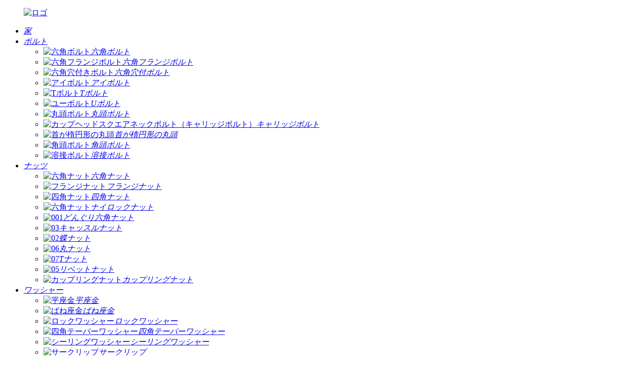

--- FILE ---
content_type: text/html
request_url: http://ja.ychanghardware.com/square-head-bolts/
body_size: 11038
content:
<!DOCTYPE html> <html dir="ltr" lang="ja"> <head> <meta http-equiv="Content-Type" content="text/html; charset=UTF-8" /> <!-- Google tag (gtag.js) --> <script async src="https://www.googletagmanager.com/gtag/js?id=G-BYZN7EJTRK"></script> <script>
  window.dataLayer = window.dataLayer || [];
  function gtag(){dataLayer.push(arguments);}
  gtag('js', new Date());

  gtag('config', 'G-BYZN7EJTRK');
</script> <title>スクエア ヘッド ボルト工場 |中国角頭ボルト メーカーとサプライヤー</title> <meta name="viewport" content="width=device-width,initial-scale=1,minimum-scale=1,maximum-scale=1,user-scalable=no"> <link rel="apple-touch-icon-precomposed" href=""> <meta name="format-detection" content="telephone=no"> <meta name="apple-mobile-web-app-capable" content="yes"> <meta name="apple-mobile-web-app-status-bar-style" content="black"> <link href="//cdn.globalso.com/ychanghardware/style/global/style.css" rel="stylesheet"> <link href="//cdn.globalso.com/ychanghardware/style/public/public.css" rel="stylesheet"> <script src="https://cdn.globalso.com/lite-yt-embed.js"></script> <link href="https://cdn.globalso.com/lite-yt-embed.css" rel="stylesheet"> <link rel="shortcut icon" href="//cdn.globalso.com/ychanghardware/favicon.jpg" /> <link rel="canonical" href="https://www.ychanghardware.com/square-head-bolts/" /> <meta name="description" content="スクエア ヘッド ボルト メーカー、工場、中国からのサプライヤー、当社は整合性に基づいた、作成された協力、人々 指向、双方にとって好都合な協力の手順の原則を通じて取り組んでいます。世界中のビジネスマンと楽しい関係を築けることを願っています。" /> <link href="//cdn.globalso.com/hide_search.css" rel="stylesheet"/><link href="//www.ychanghardware.com/style/ja.html.css" rel="stylesheet"/></head> <body> <div class="container">   <header class="web_head">     <div class="head_layer">       <div class="layout">         <figure class="logo"><a href="/">                 <img src="//cdn.globalso.com/ychanghardware/logo.png" alt="ロゴ">         </a></figure>         <nav class="nav_wrap">           <ul class="head_nav">              <li id="menu-item-1323" class="menu-item menu-item-type-custom menu-item-object-custom menu-item-1323"><a href="/" class='menu-image-title-after'><em>家</em></a></li> <li id="menu-item-1268" class="head_pro menu-item menu-item-type-taxonomy menu-item-object-category current-category-ancestor current-menu-ancestor current-menu-parent current-category-parent menu-item-1268"><a href="/bolts/" class='menu-image-title-after'><em>ボルト</em></a> <ul class="sub-menu"> 	<li id="menu-item-1718" class="menu-item menu-item-type-taxonomy menu-item-object-category menu-item-1718"><a href="/hex-bolt/" class='menu-image-title-after menu-image-not-hovered'><img width="100" height="100" src="//cdn.globalso.com/ychanghardware/Hex-Bolt1.png" class="menu-image menu-image-title-after" alt="六角ボルト" /><em>六角ボルト</em></a></li> 	<li id="menu-item-1394" class="menu-item menu-item-type-taxonomy menu-item-object-category menu-item-1394"><a href="/hex-flange-bolt/" class='menu-image-title-after menu-image-not-hovered'><img width="100" height="100" src="//cdn.globalso.com/ychanghardware/Hex-flange-bolt1.png" class="menu-image menu-image-title-after" alt="六角フランジボルト" /><em>六角フランジボルト</em></a></li> 	<li id="menu-item-1395" class="menu-item menu-item-type-taxonomy menu-item-object-category menu-item-1395"><a href="/hex-socket-head-bolt/" class='menu-image-title-after menu-image-not-hovered'><img width="100" height="100" src="//cdn.globalso.com/ychanghardware/Hex-socket-head-bolt1.png" class="menu-image menu-image-title-after" alt="六角穴付きボルト" /><em>六角穴付ボルト</em></a></li> 	<li id="menu-item-1719" class="menu-item menu-item-type-taxonomy menu-item-object-category menu-item-1719"><a href="/eye-bolt/" class='menu-image-title-after menu-image-not-hovered'><img width="100" height="100" src="//cdn.globalso.com/ychanghardware/Eye-Bolt1.png" class="menu-image menu-image-title-after" alt="アイボルト" /><em>アイボルト</em></a></li> 	<li id="menu-item-1276" class="menu-item menu-item-type-taxonomy menu-item-object-category menu-item-1276"><a href="/t-bolt/" class='menu-image-title-after menu-image-not-hovered'><img width="100" height="100" src="//cdn.globalso.com/ychanghardware/T-BOLT1.png" class="menu-image menu-image-title-after" alt="Tボルト" /><em>Tボルト</em></a></li> 	<li id="menu-item-1278" class="menu-item menu-item-type-taxonomy menu-item-object-category menu-item-1278"><a href="/u-bolt/" class='menu-image-title-after menu-image-not-hovered'><img width="100" height="100" src="//cdn.globalso.com/ychanghardware/U-BOLT1.png" class="menu-image menu-image-title-after" alt="ユーボルト" /><em>Uボルト</em></a></li> 	<li id="menu-item-1720" class="menu-item menu-item-type-taxonomy menu-item-object-category menu-item-1720"><a href="/round-head-bolt/" class='menu-image-title-after menu-image-not-hovered'><img width="100" height="100" src="//cdn.globalso.com/ychanghardware/Round-head-bolt1.png" class="menu-image menu-image-title-after" alt="丸頭ボルト" /><em>丸頭ボルト</em></a></li> 	<li id="menu-item-1398" class="menu-item menu-item-type-taxonomy menu-item-object-category menu-item-1398"><a href="/cup-head-square-neck-bolt/" class='menu-image-title-after menu-image-not-hovered'><img width="100" height="100" src="//cdn.globalso.com/ychanghardware/Cup-Head-Square-Neck-BoltCarrige-Bolt1.png" class="menu-image menu-image-title-after" alt="カップヘッドスクエアネックボルト（キャリッジボルト）" /><em>キャリッジボルト</em></a></li> 	<li id="menu-item-1722" class="menu-item menu-item-type-taxonomy menu-item-object-category menu-item-1722"><a href="/round-head-with-oval-neck/" class='menu-image-title-after menu-image-not-hovered'><img width="100" height="100" src="//cdn.globalso.com/ychanghardware/1c4a5c0f.png" class="menu-image menu-image-title-after" alt="首が楕円形の丸頭" /><em>首が楕円形の丸頭</em></a></li> 	<li id="menu-item-1723" class="menu-item menu-item-type-taxonomy menu-item-object-category nav-current menu-item-1723"><a href="/square-head-bolts/" class='menu-image-title-after menu-image-not-hovered'><img width="100" height="100" src="//cdn.globalso.com/ychanghardware/Square-Head-Bolts1.png" class="menu-image menu-image-title-after" alt="角頭ボルト" /><em>角頭ボルト</em></a></li> 	<li id="menu-item-1724" class="menu-item menu-item-type-taxonomy menu-item-object-category menu-item-1724"><a href="/welding-bolt/" class='menu-image-title-after menu-image-not-hovered'><img width="100" height="100" src="//cdn.globalso.com/ychanghardware/Welding-Bolt1.png" class="menu-image menu-image-title-after" alt="溶接ボルト" /><em>溶接ボルト</em></a></li> </ul> </li> <li id="menu-item-1283" class="head_pro menu-item menu-item-type-taxonomy menu-item-object-category menu-item-1283"><a href="/nuts/" class='menu-image-title-after'><em>ナッツ</em></a> <ul class="sub-menu"> 	<li id="menu-item-1287" class="menu-item menu-item-type-taxonomy menu-item-object-category menu-item-1287"><a href="/hex-nut/" class='menu-image-title-after menu-image-not-hovered'><img width="100" height="100" src="//cdn.globalso.com/ychanghardware/hex-nut1.png" class="menu-image menu-image-title-after" alt="六角ナット" /><em>六角ナット</em></a></li> 	<li id="menu-item-1732" class="menu-item menu-item-type-taxonomy menu-item-object-category menu-item-1732"><a href="/flange-nut/" class='menu-image-title-after menu-image-not-hovered'><img width="100" height="100" src="//cdn.globalso.com/ychanghardware/flange-nut1.png" class="menu-image menu-image-title-after" alt="フランジナット" /><em>フランジナット</em></a></li> 	<li id="menu-item-1290" class="menu-item menu-item-type-taxonomy menu-item-object-category menu-item-1290"><a href="/square-nut/" class='menu-image-title-after menu-image-not-hovered'><img width="100" height="100" src="//cdn.globalso.com/ychanghardware/square-nut1.png" class="menu-image menu-image-title-after" alt="四角ナット" /><em>四角ナット</em></a></li> 	<li id="menu-item-1405" class="menu-item menu-item-type-taxonomy menu-item-object-category menu-item-1405"><a href="/nylock-nut/" class='menu-image-title-after menu-image-not-hovered'><img width="100" height="100" src="//cdn.globalso.com/ychanghardware/Hex-Nuts.png" class="menu-image menu-image-title-after" alt="六角ナット" /><em>ナイロックナット</em></a></li> 	<li id="menu-item-1735" class="menu-item menu-item-type-taxonomy menu-item-object-category menu-item-1735"><a href="/acorn-hexagon-nuts/" class='menu-image-title-after menu-image-not-hovered'><img width="100" height="100" src="//cdn.globalso.com/ychanghardware/001.png" class="menu-image menu-image-title-after" alt="001" /><em>どんぐり六角ナット</em></a></li> 	<li id="menu-item-1737" class="menu-item menu-item-type-taxonomy menu-item-object-category menu-item-1737"><a href="/castle-nut/" class='menu-image-title-after menu-image-not-hovered'><img width="100" height="100" src="//cdn.globalso.com/ychanghardware/03.png" class="menu-image menu-image-title-after" alt="03" /><em>キャッスルナット</em></a></li> 	<li id="menu-item-1736" class="menu-item menu-item-type-taxonomy menu-item-object-category menu-item-1736"><a href="/butterfly-nut/" class='menu-image-title-after menu-image-not-hovered'><img width="100" height="100" src="//cdn.globalso.com/ychanghardware/02.png" class="menu-image menu-image-title-after" alt="02" /><em>蝶ナット</em></a></li> 	<li id="menu-item-1740" class="menu-item menu-item-type-taxonomy menu-item-object-category menu-item-1740"><a href="/round-nut/" class='menu-image-title-after menu-image-not-hovered'><img width="100" height="100" src="//cdn.globalso.com/ychanghardware/06.png" class="menu-image menu-image-title-after" alt="06" /><em>丸ナット</em></a></li> 	<li id="menu-item-1741" class="menu-item menu-item-type-taxonomy menu-item-object-category menu-item-1741"><a href="/t-nut/" class='menu-image-title-after menu-image-not-hovered'><img width="100" height="100" src="//cdn.globalso.com/ychanghardware/07.png" class="menu-image menu-image-title-after" alt="07" /><em>Tナット</em></a></li> 	<li id="menu-item-1739" class="menu-item menu-item-type-taxonomy menu-item-object-category menu-item-1739"><a href="/rivet-nut/" class='menu-image-title-after menu-image-not-hovered'><img width="100" height="100" src="//cdn.globalso.com/ychanghardware/05.png" class="menu-image menu-image-title-after" alt="05" /><em>リベットナット</em></a></li> 	<li id="menu-item-2786" class="menu-item menu-item-type-taxonomy menu-item-object-category menu-item-2786"><a href="/coupling-nut/" class='menu-image-title-after menu-image-not-hovered'><img width="150" height="150" src="//cdn.globalso.com/ychanghardware/coupling-nut1.png" class="menu-image menu-image-title-after" alt="カップリングナット" /><em>カップリングナット</em></a></li> </ul> </li> <li id="menu-item-1297" class="head_pro menu-item menu-item-type-taxonomy menu-item-object-category menu-item-1297"><a href="/washers/" class='menu-image-title-after'><em>ワッシャー</em></a> <ul class="sub-menu"> 	<li id="menu-item-1299" class="menu-item menu-item-type-taxonomy menu-item-object-category menu-item-1299"><a href="/flat-washer/" class='menu-image-title-after menu-image-not-hovered'><img width="100" height="100" src="//cdn.globalso.com/ychanghardware/flat-washer1.png" class="menu-image menu-image-title-after" alt="平座金" /><em>平座金</em></a></li> 	<li id="menu-item-1301" class="menu-item menu-item-type-taxonomy menu-item-object-category menu-item-1301"><a href="/spring-washer/" class='menu-image-title-after menu-image-not-hovered'><img width="100" height="100" src="//cdn.globalso.com/ychanghardware/spring-washer1.png" class="menu-image menu-image-title-after" alt="ばね座金" /><em>ばね座金</em></a></li> 	<li id="menu-item-1811" class="menu-item menu-item-type-taxonomy menu-item-object-category menu-item-1811"><a href="/lock-washer/" class='menu-image-title-after menu-image-not-hovered'><img width="100" height="100" src="//cdn.globalso.com/ychanghardware/lock-washer1.png" class="menu-image menu-image-title-after" alt="ロックワッシャー" /><em>ロックワッシャー</em></a></li> 	<li id="menu-item-1818" class="menu-item menu-item-type-taxonomy menu-item-object-category menu-item-1818"><a href="/square-taper-washer/" class='menu-image-title-after menu-image-not-hovered'><img width="100" height="100" src="//cdn.globalso.com/ychanghardware/square-taper-washer2.png" class="menu-image menu-image-title-after" alt="四角テーパーワッシャー" /><em>四角テーパーワッシャー</em></a></li> 	<li id="menu-item-1817" class="menu-item menu-item-type-taxonomy menu-item-object-category menu-item-1817"><a href="/sealing-washer/" class='menu-image-title-after menu-image-not-hovered'><img width="100" height="100" src="//cdn.globalso.com/ychanghardware/Sealing-Washer1.png" class="menu-image menu-image-title-after" alt="シーリングワッシャー" /><em>シーリングワッシャー</em></a></li> 	<li id="menu-item-1824" class="menu-item menu-item-type-taxonomy menu-item-object-category menu-item-1824"><a href="/circlip/" class='menu-image-title-after menu-image-not-hovered'><img width="100" height="100" src="//cdn.globalso.com/ychanghardware/circlip1.png" class="menu-image menu-image-title-after" alt="サークリップ" /><em>サークリップ</em></a></li> </ul> </li> <li id="menu-item-1404" class="head_pro menu-item menu-item-type-taxonomy menu-item-object-category menu-item-1404"><a href="/stud/" class='menu-image-title-after'><em>スタッド</em></a> <ul class="sub-menu"> 	<li id="menu-item-1275" class="menu-item menu-item-type-taxonomy menu-item-object-category menu-item-1275"><a href="/stud-bolt/" class='menu-image-title-after menu-image-not-hovered'><img width="100" height="100" src="//cdn.globalso.com/ychanghardware/Stud-Bolt1.png" class="menu-image menu-image-title-after" alt="スタッドボルト" /><em>スタッドボルト</em></a></li> 	<li id="menu-item-1729" class="menu-item menu-item-type-taxonomy menu-item-object-category menu-item-1729"><a href="/threaded-rod/" class='menu-image-title-after menu-image-not-hovered'><img width="100" height="100" src="//cdn.globalso.com/ychanghardware/Threaded-Rod1.png" class="menu-image menu-image-title-after" alt="ネジ付きロッド" /><em>ネジ付きロッド</em></a></li> </ul> </li> <li id="menu-item-1402" class="head_pro menu-item menu-item-type-taxonomy menu-item-object-category menu-item-1402"><a href="/anchor/" class='menu-image-title-after'><em>アンカー</em></a> <ul class="sub-menu"> 	<li id="menu-item-1269" class="menu-item menu-item-type-taxonomy menu-item-object-category menu-item-1269"><a href="/anchor-bolt/" class='menu-image-title-after menu-image-not-hovered'><img width="100" height="100" src="//cdn.globalso.com/ychanghardware/Anchor-bolt2.png" class="menu-image menu-image-title-after" alt="アンカーボルト" /><em>アンカーボルト</em></a></li> 	<li id="menu-item-1731" class="menu-item menu-item-type-taxonomy menu-item-object-category menu-item-1731"><a href="/anchor-anchor/" class='menu-image-title-after menu-image-not-hovered'><img width="100" height="100" src="//cdn.globalso.com/ychanghardware/Anchor1.png" class="menu-image menu-image-title-after" alt="アンカー" /><em>ウェッジアンカー</em></a></li> </ul> </li> <li id="menu-item-1804" class="head_pro menu-item menu-item-type-taxonomy menu-item-object-category menu-item-1804"><a href="/screws/" class='menu-image-title-after'><em>ネジ</em></a> <ul class="sub-menu"> 	<li id="menu-item-1808" class="menu-item menu-item-type-taxonomy menu-item-object-category menu-item-1808"><a href="/tapping-screw/" class='menu-image-title-after menu-image-not-hovered'><img width="100" height="100" src="//cdn.globalso.com/ychanghardware/Tapping-Screw1.png" class="menu-image menu-image-title-after" alt="タッピングねじ" /><em>タッピングねじ</em></a></li> 	<li id="menu-item-1807" class="menu-item menu-item-type-taxonomy menu-item-object-category menu-item-1807"><a href="/self-drilling-screw/" class='menu-image-title-after menu-image-not-hovered'><img width="100" height="100" src="//cdn.globalso.com/ychanghardware/self-drilling-screw1.png" class="menu-image menu-image-title-after" alt="セルフドリリングスクリュー" /><em>セルフドリリングスクリュー</em></a></li> 	<li id="menu-item-1809" class="menu-item menu-item-type-taxonomy menu-item-object-category menu-item-1809"><a href="/wooden-screw/" class='menu-image-title-after menu-image-not-hovered'><img width="100" height="100" src="//cdn.globalso.com/ychanghardware/Wooden-screw1.png" class="menu-image menu-image-title-after" alt="木ねじ" /><em>木ねじ</em></a></li> 	<li id="menu-item-1806" class="menu-item menu-item-type-taxonomy menu-item-object-category menu-item-1806"><a href="/drywall-screw/" class='menu-image-title-after menu-image-not-hovered'><img width="100" height="100" src="//cdn.globalso.com/ychanghardware/drywall-screw1.png" class="menu-image menu-image-title-after" alt="乾式壁ねじ" /><em>乾式壁ねじ</em></a></li> 	<li id="menu-item-1805" class="menu-item menu-item-type-taxonomy menu-item-object-category menu-item-1805"><a href="/chipboard-screw/" class='menu-image-title-after menu-image-not-hovered'><img width="100" height="100" src="//cdn.globalso.com/ychanghardware/chipboard-screw1.png" class="menu-image menu-image-title-after" alt="合板ねじ" /><em>合板ねじ</em></a></li> </ul> </li> <li id="menu-item-1410" class="head_pro menu-item menu-item-type-taxonomy menu-item-object-category menu-item-1410"><a href="/customized/" class='menu-image-title-after'><em>カスタマイズされた</em></a> <ul class="sub-menu"> 	<li id="menu-item-1586" class="menu-item menu-item-type-taxonomy menu-item-object-category menu-item-1586"><a href="/coupling-bolts/" class='menu-image-title-after menu-image-not-hovered'><img width="100" height="100" src="//cdn.globalso.com/ychanghardware/Coupling-bolts1.png" class="menu-image menu-image-title-after" alt="カップリングボルト" /><em>カップリングボルト</em></a></li> 	<li id="menu-item-1826" class="menu-item menu-item-type-taxonomy menu-item-object-category menu-item-1826"><a href="/shoulder-bolt/" class='menu-image-title-after menu-image-not-hovered'><img width="100" height="100" src="//cdn.globalso.com/ychanghardware/shoulder-bolt.png" class="menu-image menu-image-title-after" alt="ショルダーボルト" /><em>ショルダーボルト</em></a></li> </ul> </li> <li id="menu-item-1605" class="head_pro menu-item menu-item-type-custom menu-item-object-custom menu-item-1605"><a class='menu-image-title-after'><em>サービス</em></a> <ul class="sub-menu"> 	<li id="menu-item-1414" class="menu-item menu-item-type-post_type menu-item-object-page menu-item-1414"><a href="/standard-manual/" class='menu-image-title-after menu-image-not-hovered'><img width="100" height="100" src="//cdn.globalso.com/ychanghardware/INDUSTRY-MANUAL1.png" class="menu-image menu-image-title-after" alt="業界マニュアル" /><em>業界マニュアル</em></a></li> 	<li id="menu-item-1265" class="menu-item menu-item-type-custom menu-item-object-custom menu-item-1265"><a href="/contact-us/" class='menu-image-title-after menu-image-not-hovered'><img width="100" height="100" src="//cdn.globalso.com/ychanghardware/SERVICE-1.png" class="menu-image menu-image-title-after" alt="サービス-" /><em>お問い合わせ</em></a></li> 	<li id="menu-item-1415" class="menu-item menu-item-type-custom menu-item-object-custom menu-item-1415"><a href="/company-profile/" class='menu-image-title-after menu-image-not-hovered'><img width="100" height="100" src="//cdn.globalso.com/ychanghardware/Brand-History1.png" class="menu-image menu-image-title-after" alt="ブランドの歴史" /><em>会社概要</em></a></li> 	<li id="menu-item-1264" class="menu-item menu-item-type-custom menu-item-object-custom menu-item-1264"><a href="/news/" class='menu-image-title-after menu-image-not-hovered'><img width="100" height="100" src="//cdn.globalso.com/ychanghardware/News1.png" class="menu-image menu-image-title-after" alt="ニュース" /><em>ニュース</em></a></li> 	<li id="menu-item-1262" class="menu-item menu-item-type-post_type menu-item-object-page menu-item-1262"><a href="/video-center/" class='menu-image-title-after menu-image-not-hovered'><img width="100" height="100" src="//cdn.globalso.com/ychanghardware/Video-Center1.png" class="menu-image menu-image-title-after" alt="ビデオセンター" /><em>ビデオ センター</em></a></li> </ul> </li>           </ul>         </nav>         <div class="head_right">           <div class="change-language ensemble">   <div class="change-language-info">     <div class="change-language-title medium-title">        <div class="language-flag language-flag-en"><a href="https://www.ychanghardware.com/"><b class="country-flag"></b><span>English</span> </a></div>        <b class="language-icon"></b>      </div> 	<div class="change-language-cont sub-content">         <div class="empty"></div>     </div>   </div> </div> <!--theme268-->          <b id="btn-search" class="btn--search"></b>         </div>       </div>     </div>   </header>    <section class="path_bar">       <div class="layout">         <ul>            <li> <a itemprop="breadcrumb" href="/">家</a></li><li> <a itemprop="breadcrumb" href="/products/" title="Products">製品</a> </li><li> <a itemprop="breadcrumb" href="/bolts/" title="Bolts">ボルト</a> </li><li> <a href="#">角頭ボルト</a></li>         </ul>       </div>     </section> <section class="web_main page_main">   <div class="layout">     <aside class="aside">   <section class="aside-wrap">     <section class="side-widget">     <div class="side-tit-bar">       <h4 class="side-tit">カテゴリー</h4>     </div>     <ul class="side-cate">       <li id="menu-item-1039" class="menu-item menu-item-type-taxonomy menu-item-object-category current-category-ancestor menu-item-1039"><a href="/products/" class='menu-image-title-after'><em>製品</em></a></li> <li id="menu-item-1573" class="menu-item menu-item-type-taxonomy menu-item-object-category current-category-ancestor menu-item-1573"><a href="/bolts/" class='menu-image-title-after'><em>ボルト</em></a></li> <li id="menu-item-1576" class="menu-item menu-item-type-taxonomy menu-item-object-category menu-item-1576"><a href="/nuts/" class='menu-image-title-after'><em>ナッツ</em></a></li> <li id="menu-item-1579" class="menu-item menu-item-type-taxonomy menu-item-object-category menu-item-1579"><a href="/washers/" class='menu-image-title-after'><em>ワッシャー</em></a></li> <li id="menu-item-1578" class="menu-item menu-item-type-taxonomy menu-item-object-category menu-item-1578"><a href="/stud/" class='menu-image-title-after'><em>スタッド</em></a></li> <li id="menu-item-1572" class="menu-item menu-item-type-taxonomy menu-item-object-category menu-item-1572"><a href="/anchor/" class='menu-image-title-after'><em>アンカー</em></a></li> <li id="menu-item-1827" class="menu-item menu-item-type-taxonomy menu-item-object-category menu-item-1827"><a href="/screws/" class='menu-image-title-after'><em>ネジ</em></a></li> <li id="menu-item-1575" class="menu-item menu-item-type-taxonomy menu-item-object-category menu-item-1575"><a href="/customized/" class='menu-image-title-after'><em>カスタマイズされた</em></a></li>     </ul>   </section>   <div class="side-widget">     <div class="side-tit-bar">       <h2 class="side-tit">おすすめ商品</h2>     </div> 	 	 	 	 <div class="side-product-items">               <div class="items_content">                 <div class="side_slider">                 <ul class="swiper-wrapper"> 				                    <li class="swiper-slide gm-sep side_product_item">                     <figure>                       <a class="item-img" href="/flat-washer-strength-4-8-6-8-8-8-10-9-12-9-standard-size-zinc-plain-square-taper-washer-din436-unf-unc-ansi-manufacture-wholesale-price-2-product/"><img src="//cdn.globalso.com/ychanghardware/Flat-washer-strength-4.8-6.8-8.8-10.9-12.9-standard-size-Zinc-Plain-Square-taper-washer-DIN436-UNF-UNC-ANSI-manufacture-wholesale-price-1-300x298.png" alt="平ワッシャー強度 4.8 6.8 8.8 10.9 12.9 標準サイズ 亜鉛プレーン スクエアテーパーワッシャー DIN436 UNF UNC ANSI 製造卸売価格"></a>                       <figcaption>                         <h3 class="item_title"><a href="/flat-washer-strength-4-8-6-8-8-8-10-9-12-9-standard-size-zinc-plain-square-taper-washer-din436-unf-unc-ansi-manufacture-wholesale-price-2-product/">平座金強度 4.8 6.8 8.8 10.9 12.9 標準 ...</a></h3>                       </figcaption>                     </figure>                   </li>                                      <li class="swiper-slide gm-sep side_product_item">                     <figure>                       <a class="item-img" href="/copy-flat-washer-strength-4-8-6-8-8-8-10-9-12-9-standard-size-zinc-plain-square-taper-washer-din436-unf-unc-ansi-manufacture-wholesale-price-product/"><img src="//cdn.globalso.com/ychanghardware/Flat-washer-strength-4.8-6.8-8.8-10.9-12.9-standard-size-Zinc-Plain-Square-taper-washer-DIN436-UNF-UNC-ANSI-manufacture-wholesale-price-1-300x298.png" alt="【コピー】平座金 強度 4.8 6.8 8.8 10.9 12.9 標準サイズ 亜鉛平角テーパー座金 DIN436 UNF UNC ANSI 製造卸価格"></a>                       <figcaption>                         <h3 class="item_title"><a href="/copy-flat-washer-strength-4-8-6-8-8-8-10-9-12-9-standard-size-zinc-plain-square-taper-washer-din436-unf-unc-ansi-manufacture-wholesale-price-product/">【コピー】平座金強度 4.8 6.8 8.8 10.9 12.9 st...</a></h3>                       </figcaption>                     </figure>                   </li>                                      <li class="swiper-slide gm-sep side_product_item">                     <figure>                       <a class="item-img" href="/flat-washer-strength-4-8-6-8-8-8-10-9-12-9-standard-size-zinc-plain-square-taper-washer-din436-unf-unc-ansi-manufacture-wholesale-price-product/"><img src="//cdn.globalso.com/ychanghardware/Flat-washer-strength-4.8-6.8-8.8-10.9-12.9-standard-size-Zinc-Plain-Square-taper-washer-DIN436-UNF-UNC-ANSI-manufacture-wholesale-price-1-300x298.png" alt="平ワッシャー強度 4.8 6.8 8.8 10.9 12.9 標準サイズ 亜鉛プレーン スクエアテーパーワッシャー DIN436 UNF UNC ANSI 製造卸売価格"></a>                       <figcaption>                         <h3 class="item_title"><a href="/flat-washer-strength-4-8-6-8-8-8-10-9-12-9-standard-size-zinc-plain-square-taper-washer-din436-unf-unc-ansi-manufacture-wholesale-price-product/">平座金強度 4.8 6.8 8.8 10.9 12.9 標準 ...</a></h3>                       </figcaption>                     </figure>                   </li>                                      <li class="swiper-slide gm-sep side_product_item">                     <figure>                       <a class="item-img" href="/flat-washer-strength-4-8-6-8-8-8-10-9-12-9-standard-size-zinc-plain-din125-din9021-iso7093-flat-wahser-unf-unc-ansi-manufacture-wholesale-price-product/"><img src="//cdn.globalso.com/ychanghardware/Flat-washer-strength-4.8-6.8-8.8-10.9-12.9-standard-size-Zinc-Plain-DIN125-DIN9021-ISO7093-Flat-wahs-1-300x300.png" alt="平ワッシャ強度 4.8 6.8 8.8 10.9 12.9 標準サイズ 亜鉛プレーン DIN125 DIN9021 ISO7093 平ワッシャ UNF UNC ANSI 製造卸価格"></a>                       <figcaption>                         <h3 class="item_title"><a href="/flat-washer-strength-4-8-6-8-8-8-10-9-12-9-standard-size-zinc-plain-din125-din9021-iso7093-flat-wahser-unf-unc-ansi-manufacture-wholesale-price-product/">平座金強度 4.8 6.8 8.8 10.9 12.9 標準 ...</a></h3>                       </figcaption>                     </figure>                   </li>                                      <li class="swiper-slide gm-sep side_product_item">                     <figure>                       <a class="item-img" href="/flat-washer-strength-4-8-6-8-8-8-10-9-12-9-standard-size-zinc-plain-din-25201-double-fold-self-locking-washer-unf-unc-ansi-manufacture-wholesale-price-product/"><img src="//cdn.globalso.com/ychanghardware/Flat-washer-strength-4.8-6.8-8.8-10.9-12.9-standard-size-Zinc-Plain-DIN-25201-Double-Fold-Self-locking-Washer-UNF-UNC-ANSI-manufacture-wholesale-price-1-300x300.png" alt="平ワッシャー強度 4.8 6.8 8.8 10.9 12.9 標準サイズ 亜鉛プレーン DIN 25201 二重折りセルフロックワッシャー UNF UNC ANSI 製造卸売価格"></a>                       <figcaption>                         <h3 class="item_title"><a href="/flat-washer-strength-4-8-6-8-8-8-10-9-12-9-standard-size-zinc-plain-din-25201-double-fold-self-locking-washer-unf-unc-ansi-manufacture-wholesale-price-product/">平座金強度 4.8 6.8 8.8 10.9 12.9 標準 ...</a></h3>                       </figcaption>                     </figure>                   </li>                                      <li class="swiper-slide gm-sep side_product_item">                     <figure>                       <a class="item-img" href="/spring-washer-strength-4-8-6-8-8-8-10-9-12-9-standard-size-zinc-plain-din127-jisb1251-ansib18-21-1-spring-washer-unf-unc-ansi-manufacture-wholesale-price-product/"><img src="//cdn.globalso.com/ychanghardware/Spring-washer-strength-4.8-6.81-300x300.png" alt="ばね座金 強度 4.8 6.8 8.8 10.9 12.9 標準サイズ 亜鉛 プレーン DIN127 JISB1251 ANSIB18.21.1 ばね座金 UNF UNC ANSI 製造卸価格"></a>                       <figcaption>                         <h3 class="item_title"><a href="/spring-washer-strength-4-8-6-8-8-8-10-9-12-9-standard-size-zinc-plain-din127-jisb1251-ansib18-21-1-spring-washer-unf-unc-ansi-manufacture-wholesale-price-product/">ばね座金強度 4.8 6.8 8.8 10.9 12.9 標準...</a></h3>                       </figcaption>                     </figure>                   </li>                                      <li class="swiper-slide gm-sep side_product_item">                     <figure>                       <a class="item-img" href="/hex-nut-high-strength-4-8-6-8-8-8-10-9-12-9-standard-size-zinc-plain-hex-head-nut-unf-unc-ansi-din934-a2-70-a4-80-gb6170-manufacture-wholesale-price-product/"><img src="//cdn.globalso.com/ychanghardware/Hex-nut-high-strength-4.8-6.8-8.8-10.9-12.9-standard-size-Zinc-Plain-hex-head-nut-UNF-UNC-ANSI-DIN934-A2-70-A4-80-GB6170-manufacture-wholesale-price-1-300x300.png" alt="六角ナット高強度 4.8 6.8 8.8 10.9 12.9 標準サイズ亜鉛プレーン六角ナット UNF UNC ANSI DIN934 A2 70 A4 80 GB6170 製造卸売価格"></a>                       <figcaption>                         <h3 class="item_title"><a href="/hex-nut-high-strength-4-8-6-8-8-8-10-9-12-9-standard-size-zinc-plain-hex-head-nut-unf-unc-ansi-din934-a2-70-a4-80-gb6170-manufacture-wholesale-price-product/">六角ナット 高強度 4.8 6.8 8.8 10.9 12.9 標準...</a></h3>                       </figcaption>                     </figure>                   </li>                                      <li class="swiper-slide gm-sep side_product_item">                     <figure>                       <a class="item-img" href="/hex-bolt-high-strength-4-8-6-8-8-8-10-9-12-9-zinc-plain-fcl-flexible-elastic-shaft-couplings-customized-manufacture-wholesale-price-product/"><img src="//cdn.globalso.com/ychanghardware/Hex-bolt-high-strength-4.8-6.8-8.8-10.9-12.9-Zinc-Plain-FCL-Flexible-Elastic-Shaft-Couplings-customized-manufacture-wholesale-price-1-300x300.png" alt="六角ボルト高強度 4.8 6.8 8.8 10.9 12.9 亜鉛プレーン FCL 柔軟な弾性シャフト カップリング カスタマイズされた製造卸売価格"></a>                       <figcaption>                         <h3 class="item_title"><a href="/hex-bolt-high-strength-4-8-6-8-8-8-10-9-12-9-zinc-plain-fcl-flexible-elastic-shaft-couplings-customized-manufacture-wholesale-price-product/">六角ボルト 高強度 4.8 6.8 8.8 10.9 12.9 亜鉛メッキ...</a></h3>                       </figcaption>                     </figure>                   </li>                                   </ul>                 </div>                 <div class="btn-prev"></div>                 <div class="btn-next"></div>               </div>             </div>    </div>     </section> </aside>    <section class="main">  	 <h1 class="page_title">角頭ボルト</h1>       <div class="product-list">           	                  <ul class="product_list_items">    <li class="product_list_item">             <figure>               <span class="item_img"><img src="//cdn.globalso.com/ychanghardware/Square-bolt-high-strength-4.8-6.8-8.8-10.9-12.9-standard-size-Zinc-Plain-Square-bolt-UNF-UNC-ANSI-A2-70-A4-80-manufacture-wholesale-price-1-300x300.png" alt="角ボルト 高強度 4.8 6.8 8.8 10.9 12.9 標準サイズ 亜鉛無地 角ボルト UNF UNC ANSI A2 70 A4 80 製造卸価格"><a href="/square-bolt-high-strength-4-8-6-8-8-8-10-9-12-9-standard-size-zinc-plain-square-bolt-unf-unc-ansi-a2-70-a4-80-manufacture-wholesale-price-product/" title="Square bolt high strength 4.8 6.8 8.8 10.9 12.9 standard size Zinc Plain Square bolt UNF UNC ANSI A2 70 A4 80 manufacture wholesale price"></a> </span>               <figcaption> 			  <div class="item_information">                      <h3 class="item_title"><a href="/square-bolt-high-strength-4-8-6-8-8-8-10-9-12-9-standard-size-zinc-plain-square-bolt-unf-unc-ansi-a2-70-a4-80-manufacture-wholesale-price-product/" title="Square bolt high strength 4.8 6.8 8.8 10.9 12.9 standard size Zinc Plain Square bolt UNF UNC ANSI A2 70 A4 80 manufacture wholesale price">角ボルト 高強度 4.8 6.8 8.8 10.9 12.9 標準サイズ 亜鉛無地 角ボルト UNF UNC ANSI A2 70 A4 80 製造卸価格</a></h3>                 <div class="item_info">生産の詳細 生産の利点 YC の背景 YC の原則 パッケージ</div>                 </div>                 <div class="product_btns">                   <a href="javascript:" class="priduct_btn_inquiry add_email12">問い合わせ</a><a href="/square-bolt-high-strength-4-8-6-8-8-8-10-9-12-9-standard-size-zinc-plain-square-bolt-unf-unc-ansi-a2-70-a4-80-manufacture-wholesale-price-product/" class="priduct_btn_detail">詳細</a>                 </div>               </figcaption>             </figure>           </li>                    </ul>         <div class="page_bar">         <div class="pages"></div>       </div>       </div>            </section>   </div> </section>  <footer class="web_footer" style="background-image: url(https://www.ychanghardware.com/uploads/10029.jpg)">     <section class="company_subscribe">       <div class="layout">         <h2 class="subscribe_title">当社の製品または価格表に関するお問い合わせは、メールでお問い合わせください。24 時間以内にご連絡いたします。</h2>         <div class="learn_more">           <a href="javascript:" class="sys_btn button">申し込む</a>         </div>       </div>     </section>     <section class="foot_service">       <div class="layout">         <div class="foot_items">           <nav class="foot_item">             <div class="foot_item_hd">               <h2 class="title">コンタクト</h2>             </div>             <div class="foot_item_bd">               <address class="foot_contact_list">                 <ul>          				                   <li class="contact_item">                    <i class="contact_ico contact_ico_local"></i>                    <div class="contact_txt">                     <span class="item_val">15 階、建物 5、No.106、Kexing 西路、昌平区、北京、中国</span>                   </div>                                 </li> 				 				  				  <li class="contact_item">                  <i class="contact_ico contact_ico_phone"></i>                  <div class="contact_txt">                     <a class="tel_link" href="tel:0086-13930048766"> 					<span class="item_val">0086-13930048766</span></a>                 </div>                </li> 			                                     <li class="contact_item">                    <i class="contact_ico contact_ico_time"></i>                    <div class="contact_txt">                      <span class="item_val">週 7 日、午前 10 時から午後 6 時まで</span>                    </div>                  </li> 				 			                     <li class="contact_item">                    <i class="contact_ico contact_ico_email"></i>                    <div class="contact_txt">                      <a href="mailto:laurakoh@163.com" ><span class="item_val">laurakoh@163.com</span></a>                    </div>                  </li> 				                 </ul>               </address>                           </div>           </nav>           <nav class="foot_item">             <div class="foot_item_hd">               <h2 class="title">私たちに関しては</h2>             </div>             <div class="foot_item_bd">               <div class="foot_intro_desc">テネットの管理: サービス第一、プレステージ最高、品質優先。<br>会社の原則: 展開、革新、ビジネスの整合性。<br>Yungchang に電話することを歓迎します。<br>心からあなたのサービス!</div>                         </div>           </nav>         </div>       </div>     </section>     <div class="foot_bar">       <div class="layout">         <div class="copyright">© 著作権 - 2010-2022 : 無断複写·転載を禁じます., ,  ,  ,  ,  ,  ,                   <script type="text/javascript" src="//www.globalso.site/livechat.js"></script></div>         <ul class="foot_sns">                        <li><a target="_blank" href=""><img src="//cdn.globalso.com/ychanghardware/10011.png" alt="10011"></a></li>                         <li><a target="_blank" href=""><img src="//cdn.globalso.com/ychanghardware/10012.png" alt="10012"></a></li>                         <li><a target="_blank" href=""><img src="//cdn.globalso.com/ychanghardware/10013.png" alt="10013"></a></li>                         <li><a target="_blank" href=""><img src="//cdn.globalso.com/ychanghardware/10015.png" alt="10015"></a></li>                         <li><a target="_blank" href=""><img src="//cdn.globalso.com/ychanghardware/10016.png" alt="10016"></a></li>                     </ul>       </div>     </div>   </footer>   <div class="float-right-box on hidden-xs">     <div class="top-list">         <ul >             <li>                 <a class="f-cb" href="https://api.whatsapp.com/send?phone=008613930048766" target="_blank">                     <span class="fl stt">ワッツアップ</span>                     <span class="ico ico2"></span>                 </a>             </li>             <li>                 <a class="f-cb" href="mailto:laurakoh@163.com" target="_blank">                     <span class="fl stt">Eメール</span>                     <span class="ico ico3"></span>                 </a>             </li>              <li>                 <a class="f-cb">                     <span class="fl stt">0086-13930048766</span>                     <span class="ico ico7"></span>                 </a>             </li>         </ul>     </div>     <div class="bot-share f-cb">         <div class="fl share bdsharebuttonbox">             <a class="sina" data-cmd="tsina" href="javascript:;" title="sina"  target="_blank"></a>             <a class="wx" data-cmd="weixin" href="" title="ins"  target="_blank"></a>             <a class="tx" data-cmd="tqq" href="" title="in"  target="_blank"></a>             <a class="more" data-cmd="more" href="" title="Twitter"  target="_blank"></a>             <a class="tw" data-cmd="more" href="" title="YouTuBe"  target="_blank"></a>         </div>         <span class="fr share-ico"></span>     </div> </div> <div class="inquiry-pop-bd">   <div class="inquiry-pop"> <i class="ico-close-pop" onclick="hideMsgPop();"></i>      <script type="text/javascript" src="//www.globalso.site/form.js"></script>    </div> </div> </div> <div class="web-search"> <b id="btn-search-close" class="btn--search-close"></b>   <div style=" width:100%">     <div class="head-search">     <form  action="/search.php" method="get">           <input class="search-ipt" type="text" placeholder="Start Typing..."  name="s" id="s" />           <input type="hidden" name="cat" value="490"/>          <input class="search-btn" type="submit" value=" " />         <span class="search-attr">Enter キーを押して検索するか、ESC キーを押して閉じます</span>         </form>     </div>   </div> </div> <script type="text/javascript" src="//cdn.globalso.com/ychanghardware/style/global/js/jquery.min.js"></script>  <script type="text/javascript" src="//cdn.globalso.com/ychanghardware/style/global/js/common.js"></script> <script type="text/javascript" src="//cdn.globalso.com/ychanghardware/style/public/public.js"></script>  <!--[if lt IE 9]> <script src="//cdn.globalso.com/ychanghardware/style/global/js/html5.js"></script> <![endif]--> <script>
function getCookie(name) {
    var arg = name + "=";
    var alen = arg.length;
    var clen = document.cookie.length;
    var i = 0;
    while (i < clen) {
        var j = i + alen;
        if (document.cookie.substring(i, j) == arg) return getCookieVal(j);
        i = document.cookie.indexOf(" ", i) + 1;
        if (i == 0) break;
    }
    return null;
}
function setCookie(name, value) {
    var expDate = new Date();
    var argv = setCookie.arguments;
    var argc = setCookie.arguments.length;
    var expires = (argc > 2) ? argv[2] : null;
    var path = (argc > 3) ? argv[3] : null;
    var domain = (argc > 4) ? argv[4] : null;
    var secure = (argc > 5) ? argv[5] : false;
    if (expires != null) {
        expDate.setTime(expDate.getTime() + expires);
    }
    document.cookie = name + "=" + escape(value) + ((expires == null) ? "": ("; expires=" + expDate.toUTCString())) + ((path == null) ? "": ("; path=" + path)) + ((domain == null) ? "": ("; domain=" + domain)) + ((secure == true) ? "; secure": "");
}
function getCookieVal(offset) {
    var endstr = document.cookie.indexOf(";", offset);
    if (endstr == -1) endstr = document.cookie.length;
    return unescape(document.cookie.substring(offset, endstr));
}

var firstshow = 0;
var cfstatshowcookie = getCookie('easyiit_stats');
if (cfstatshowcookie != 1) {
    a = new Date();
    h = a.getHours();
    m = a.getMinutes();
    s = a.getSeconds();
    sparetime = 1000 * 60 * 60 * 24 * 1 - (h * 3600 + m * 60 + s) * 1000 - 1;
    setCookie('easyiit_stats', 1, sparetime, '/');
    firstshow = 1;
}
if (!navigator.cookieEnabled) {
    firstshow = 0;
}
var referrer = escape(document.referrer);
var currweb = escape(location.href);
var screenwidth = screen.width;
var screenheight = screen.height;
var screencolordepth = screen.colorDepth;
$(function($){
   $.get("/statistic.php", { action:'stats_init', assort:0, referrer:referrer, currweb:currweb , firstshow:firstshow ,screenwidth:screenwidth, screenheight: screenheight, screencolordepth: screencolordepth, ranstr: Math.random()},function(data){}, "json");
			
});
</script> <script type="text/javascript">

if(typeof jQuery == 'undefined' || typeof jQuery.fn.on == 'undefined') {
	document.write('<script src="https://www.ychanghardware.com/wp-content/plugins/bb-plugin/js/jquery.js"><\/script>');
	document.write('<script src="https://www.ychanghardware.com/wp-content/plugins/bb-plugin/js/jquery.migrate.min.js"><\/script>');
}

</script><ul class="prisna-wp-translate-seo" id="prisna-translator-seo"><li class="language-flag language-flag-en"><a href="https://www.ychanghardware.com/square-head-bolts/" title="English" target="_blank"><b class="country-flag"></b><span>English</span></a></li><li class="language-flag language-flag-fr"><a href="http://fr.ychanghardware.com/square-head-bolts/" title="French" target="_blank"><b class="country-flag"></b><span>French</span></a></li><li class="language-flag language-flag-de"><a href="http://de.ychanghardware.com/square-head-bolts/" title="German" target="_blank"><b class="country-flag"></b><span>German</span></a></li><li class="language-flag language-flag-pt"><a href="http://pt.ychanghardware.com/square-head-bolts/" title="Portuguese" target="_blank"><b class="country-flag"></b><span>Portuguese</span></a></li><li class="language-flag language-flag-es"><a href="http://es.ychanghardware.com/square-head-bolts/" title="Spanish" target="_blank"><b class="country-flag"></b><span>Spanish</span></a></li><li class="language-flag language-flag-ru"><a href="http://ru.ychanghardware.com/square-head-bolts/" title="Russian" target="_blank"><b class="country-flag"></b><span>Russian</span></a></li><li class="language-flag language-flag-ja"><a href="http://ja.ychanghardware.com/square-head-bolts/" title="Japanese" target="_blank"><b class="country-flag"></b><span>Japanese</span></a></li><li class="language-flag language-flag-ko"><a href="http://ko.ychanghardware.com/square-head-bolts/" title="Korean" target="_blank"><b class="country-flag"></b><span>Korean</span></a></li><li class="language-flag language-flag-ar"><a href="http://ar.ychanghardware.com/square-head-bolts/" title="Arabic" target="_blank"><b class="country-flag"></b><span>Arabic</span></a></li><li class="language-flag language-flag-ga"><a href="http://ga.ychanghardware.com/square-head-bolts/" title="Irish" target="_blank"><b class="country-flag"></b><span>Irish</span></a></li><li class="language-flag language-flag-el"><a href="http://el.ychanghardware.com/square-head-bolts/" title="Greek" target="_blank"><b class="country-flag"></b><span>Greek</span></a></li><li class="language-flag language-flag-tr"><a href="http://tr.ychanghardware.com/square-head-bolts/" title="Turkish" target="_blank"><b class="country-flag"></b><span>Turkish</span></a></li><li class="language-flag language-flag-it"><a href="http://it.ychanghardware.com/square-head-bolts/" title="Italian" target="_blank"><b class="country-flag"></b><span>Italian</span></a></li><li class="language-flag language-flag-da"><a href="http://da.ychanghardware.com/square-head-bolts/" title="Danish" target="_blank"><b class="country-flag"></b><span>Danish</span></a></li><li class="language-flag language-flag-ro"><a href="http://ro.ychanghardware.com/square-head-bolts/" title="Romanian" target="_blank"><b class="country-flag"></b><span>Romanian</span></a></li><li class="language-flag language-flag-id"><a href="http://id.ychanghardware.com/square-head-bolts/" title="Indonesian" target="_blank"><b class="country-flag"></b><span>Indonesian</span></a></li><li class="language-flag language-flag-cs"><a href="http://cs.ychanghardware.com/square-head-bolts/" title="Czech" target="_blank"><b class="country-flag"></b><span>Czech</span></a></li><li class="language-flag language-flag-af"><a href="http://af.ychanghardware.com/square-head-bolts/" title="Afrikaans" target="_blank"><b class="country-flag"></b><span>Afrikaans</span></a></li><li class="language-flag language-flag-sv"><a href="http://sv.ychanghardware.com/square-head-bolts/" title="Swedish" target="_blank"><b class="country-flag"></b><span>Swedish</span></a></li><li class="language-flag language-flag-pl"><a href="http://pl.ychanghardware.com/square-head-bolts/" title="Polish" target="_blank"><b class="country-flag"></b><span>Polish</span></a></li><li class="language-flag language-flag-eu"><a href="http://eu.ychanghardware.com/square-head-bolts/" title="Basque" target="_blank"><b class="country-flag"></b><span>Basque</span></a></li><li class="language-flag language-flag-ca"><a href="http://ca.ychanghardware.com/square-head-bolts/" title="Catalan" target="_blank"><b class="country-flag"></b><span>Catalan</span></a></li><li class="language-flag language-flag-eo"><a href="http://eo.ychanghardware.com/square-head-bolts/" title="Esperanto" target="_blank"><b class="country-flag"></b><span>Esperanto</span></a></li><li class="language-flag language-flag-hi"><a href="http://hi.ychanghardware.com/square-head-bolts/" title="Hindi" target="_blank"><b class="country-flag"></b><span>Hindi</span></a></li><li class="language-flag language-flag-lo"><a href="http://lo.ychanghardware.com/square-head-bolts/" title="Lao" target="_blank"><b class="country-flag"></b><span>Lao</span></a></li><li class="language-flag language-flag-sq"><a href="http://sq.ychanghardware.com/square-head-bolts/" title="Albanian" target="_blank"><b class="country-flag"></b><span>Albanian</span></a></li><li class="language-flag language-flag-am"><a href="http://am.ychanghardware.com/square-head-bolts/" title="Amharic" target="_blank"><b class="country-flag"></b><span>Amharic</span></a></li><li class="language-flag language-flag-hy"><a href="http://hy.ychanghardware.com/square-head-bolts/" title="Armenian" target="_blank"><b class="country-flag"></b><span>Armenian</span></a></li><li class="language-flag language-flag-az"><a href="http://az.ychanghardware.com/square-head-bolts/" title="Azerbaijani" target="_blank"><b class="country-flag"></b><span>Azerbaijani</span></a></li><li class="language-flag language-flag-be"><a href="http://be.ychanghardware.com/square-head-bolts/" title="Belarusian" target="_blank"><b class="country-flag"></b><span>Belarusian</span></a></li><li class="language-flag language-flag-bn"><a href="http://bn.ychanghardware.com/square-head-bolts/" title="Bengali" target="_blank"><b class="country-flag"></b><span>Bengali</span></a></li><li class="language-flag language-flag-bs"><a href="http://bs.ychanghardware.com/square-head-bolts/" title="Bosnian" target="_blank"><b class="country-flag"></b><span>Bosnian</span></a></li><li class="language-flag language-flag-bg"><a href="http://bg.ychanghardware.com/square-head-bolts/" title="Bulgarian" target="_blank"><b class="country-flag"></b><span>Bulgarian</span></a></li><li class="language-flag language-flag-ceb"><a href="http://ceb.ychanghardware.com/square-head-bolts/" title="Cebuano" target="_blank"><b class="country-flag"></b><span>Cebuano</span></a></li><li class="language-flag language-flag-ny"><a href="http://ny.ychanghardware.com/square-head-bolts/" title="Chichewa" target="_blank"><b class="country-flag"></b><span>Chichewa</span></a></li><li class="language-flag language-flag-co"><a href="http://co.ychanghardware.com/square-head-bolts/" title="Corsican" target="_blank"><b class="country-flag"></b><span>Corsican</span></a></li><li class="language-flag language-flag-hr"><a href="http://hr.ychanghardware.com/square-head-bolts/" title="Croatian" target="_blank"><b class="country-flag"></b><span>Croatian</span></a></li><li class="language-flag language-flag-nl"><a href="http://nl.ychanghardware.com/square-head-bolts/" title="Dutch" target="_blank"><b class="country-flag"></b><span>Dutch</span></a></li><li class="language-flag language-flag-et"><a href="http://et.ychanghardware.com/square-head-bolts/" title="Estonian" target="_blank"><b class="country-flag"></b><span>Estonian</span></a></li><li class="language-flag language-flag-tl"><a href="http://tl.ychanghardware.com/square-head-bolts/" title="Filipino" target="_blank"><b class="country-flag"></b><span>Filipino</span></a></li><li class="language-flag language-flag-fi"><a href="http://fi.ychanghardware.com/square-head-bolts/" title="Finnish" target="_blank"><b class="country-flag"></b><span>Finnish</span></a></li><li class="language-flag language-flag-fy"><a href="http://fy.ychanghardware.com/square-head-bolts/" title="Frisian" target="_blank"><b class="country-flag"></b><span>Frisian</span></a></li><li class="language-flag language-flag-gl"><a href="http://gl.ychanghardware.com/square-head-bolts/" title="Galician" target="_blank"><b class="country-flag"></b><span>Galician</span></a></li><li class="language-flag language-flag-ka"><a href="http://ka.ychanghardware.com/square-head-bolts/" title="Georgian" target="_blank"><b class="country-flag"></b><span>Georgian</span></a></li><li class="language-flag language-flag-gu"><a href="http://gu.ychanghardware.com/square-head-bolts/" title="Gujarati" target="_blank"><b class="country-flag"></b><span>Gujarati</span></a></li><li class="language-flag language-flag-ht"><a href="http://ht.ychanghardware.com/square-head-bolts/" title="Haitian" target="_blank"><b class="country-flag"></b><span>Haitian</span></a></li><li class="language-flag language-flag-ha"><a href="http://ha.ychanghardware.com/square-head-bolts/" title="Hausa" target="_blank"><b class="country-flag"></b><span>Hausa</span></a></li><li class="language-flag language-flag-haw"><a href="http://haw.ychanghardware.com/square-head-bolts/" title="Hawaiian" target="_blank"><b class="country-flag"></b><span>Hawaiian</span></a></li><li class="language-flag language-flag-iw"><a href="http://iw.ychanghardware.com/square-head-bolts/" title="Hebrew" target="_blank"><b class="country-flag"></b><span>Hebrew</span></a></li><li class="language-flag language-flag-hmn"><a href="http://hmn.ychanghardware.com/square-head-bolts/" title="Hmong" target="_blank"><b class="country-flag"></b><span>Hmong</span></a></li><li class="language-flag language-flag-hu"><a href="http://hu.ychanghardware.com/square-head-bolts/" title="Hungarian" target="_blank"><b class="country-flag"></b><span>Hungarian</span></a></li><li class="language-flag language-flag-is"><a href="http://is.ychanghardware.com/square-head-bolts/" title="Icelandic" target="_blank"><b class="country-flag"></b><span>Icelandic</span></a></li><li class="language-flag language-flag-ig"><a href="http://ig.ychanghardware.com/square-head-bolts/" title="Igbo" target="_blank"><b class="country-flag"></b><span>Igbo</span></a></li><li class="language-flag language-flag-jw"><a href="http://jw.ychanghardware.com/square-head-bolts/" title="Javanese" target="_blank"><b class="country-flag"></b><span>Javanese</span></a></li><li class="language-flag language-flag-kn"><a href="http://kn.ychanghardware.com/square-head-bolts/" title="Kannada" target="_blank"><b class="country-flag"></b><span>Kannada</span></a></li><li class="language-flag language-flag-kk"><a href="http://kk.ychanghardware.com/square-head-bolts/" title="Kazakh" target="_blank"><b class="country-flag"></b><span>Kazakh</span></a></li><li class="language-flag language-flag-km"><a href="http://km.ychanghardware.com/square-head-bolts/" title="Khmer" target="_blank"><b class="country-flag"></b><span>Khmer</span></a></li><li class="language-flag language-flag-ku"><a href="http://ku.ychanghardware.com/square-head-bolts/" title="Kurdish" target="_blank"><b class="country-flag"></b><span>Kurdish</span></a></li><li class="language-flag language-flag-ky"><a href="http://ky.ychanghardware.com/square-head-bolts/" title="Kyrgyz" target="_blank"><b class="country-flag"></b><span>Kyrgyz</span></a></li><li class="language-flag language-flag-la"><a href="http://la.ychanghardware.com/square-head-bolts/" title="Latin" target="_blank"><b class="country-flag"></b><span>Latin</span></a></li><li class="language-flag language-flag-lv"><a href="http://lv.ychanghardware.com/square-head-bolts/" title="Latvian" target="_blank"><b class="country-flag"></b><span>Latvian</span></a></li><li class="language-flag language-flag-lt"><a href="http://lt.ychanghardware.com/square-head-bolts/" title="Lithuanian" target="_blank"><b class="country-flag"></b><span>Lithuanian</span></a></li><li class="language-flag language-flag-lb"><a href="http://lb.ychanghardware.com/square-head-bolts/" title="Luxembou.." target="_blank"><b class="country-flag"></b><span>Luxembou..</span></a></li><li class="language-flag language-flag-mk"><a href="http://mk.ychanghardware.com/square-head-bolts/" title="Macedonian" target="_blank"><b class="country-flag"></b><span>Macedonian</span></a></li><li class="language-flag language-flag-mg"><a href="http://mg.ychanghardware.com/square-head-bolts/" title="Malagasy" target="_blank"><b class="country-flag"></b><span>Malagasy</span></a></li><li class="language-flag language-flag-ms"><a href="http://ms.ychanghardware.com/square-head-bolts/" title="Malay" target="_blank"><b class="country-flag"></b><span>Malay</span></a></li><li class="language-flag language-flag-ml"><a href="http://ml.ychanghardware.com/square-head-bolts/" title="Malayalam" target="_blank"><b class="country-flag"></b><span>Malayalam</span></a></li><li class="language-flag language-flag-mt"><a href="http://mt.ychanghardware.com/square-head-bolts/" title="Maltese" target="_blank"><b class="country-flag"></b><span>Maltese</span></a></li><li class="language-flag language-flag-mi"><a href="http://mi.ychanghardware.com/square-head-bolts/" title="Maori" target="_blank"><b class="country-flag"></b><span>Maori</span></a></li><li class="language-flag language-flag-mr"><a href="http://mr.ychanghardware.com/square-head-bolts/" title="Marathi" target="_blank"><b class="country-flag"></b><span>Marathi</span></a></li><li class="language-flag language-flag-mn"><a href="http://mn.ychanghardware.com/square-head-bolts/" title="Mongolian" target="_blank"><b class="country-flag"></b><span>Mongolian</span></a></li><li class="language-flag language-flag-my"><a href="http://my.ychanghardware.com/square-head-bolts/" title="Burmese" target="_blank"><b class="country-flag"></b><span>Burmese</span></a></li><li class="language-flag language-flag-ne"><a href="http://ne.ychanghardware.com/square-head-bolts/" title="Nepali" target="_blank"><b class="country-flag"></b><span>Nepali</span></a></li><li class="language-flag language-flag-no"><a href="http://no.ychanghardware.com/square-head-bolts/" title="Norwegian" target="_blank"><b class="country-flag"></b><span>Norwegian</span></a></li><li class="language-flag language-flag-ps"><a href="http://ps.ychanghardware.com/square-head-bolts/" title="Pashto" target="_blank"><b class="country-flag"></b><span>Pashto</span></a></li><li class="language-flag language-flag-fa"><a href="http://fa.ychanghardware.com/square-head-bolts/" title="Persian" target="_blank"><b class="country-flag"></b><span>Persian</span></a></li><li class="language-flag language-flag-pa"><a href="http://pa.ychanghardware.com/square-head-bolts/" title="Punjabi" target="_blank"><b class="country-flag"></b><span>Punjabi</span></a></li><li class="language-flag language-flag-sr"><a href="http://sr.ychanghardware.com/square-head-bolts/" title="Serbian" target="_blank"><b class="country-flag"></b><span>Serbian</span></a></li><li class="language-flag language-flag-st"><a href="http://st.ychanghardware.com/square-head-bolts/" title="Sesotho" target="_blank"><b class="country-flag"></b><span>Sesotho</span></a></li><li class="language-flag language-flag-si"><a href="http://si.ychanghardware.com/square-head-bolts/" title="Sinhala" target="_blank"><b class="country-flag"></b><span>Sinhala</span></a></li><li class="language-flag language-flag-sk"><a href="http://sk.ychanghardware.com/square-head-bolts/" title="Slovak" target="_blank"><b class="country-flag"></b><span>Slovak</span></a></li><li class="language-flag language-flag-sl"><a href="http://sl.ychanghardware.com/square-head-bolts/" title="Slovenian" target="_blank"><b class="country-flag"></b><span>Slovenian</span></a></li><li class="language-flag language-flag-so"><a href="http://so.ychanghardware.com/square-head-bolts/" title="Somali" target="_blank"><b class="country-flag"></b><span>Somali</span></a></li><li class="language-flag language-flag-sm"><a href="http://sm.ychanghardware.com/square-head-bolts/" title="Samoan" target="_blank"><b class="country-flag"></b><span>Samoan</span></a></li><li class="language-flag language-flag-gd"><a href="http://gd.ychanghardware.com/square-head-bolts/" title="Scots Gaelic" target="_blank"><b class="country-flag"></b><span>Scots Gaelic</span></a></li><li class="language-flag language-flag-sn"><a href="http://sn.ychanghardware.com/square-head-bolts/" title="Shona" target="_blank"><b class="country-flag"></b><span>Shona</span></a></li><li class="language-flag language-flag-sd"><a href="http://sd.ychanghardware.com/square-head-bolts/" title="Sindhi" target="_blank"><b class="country-flag"></b><span>Sindhi</span></a></li><li class="language-flag language-flag-su"><a href="http://su.ychanghardware.com/square-head-bolts/" title="Sundanese" target="_blank"><b class="country-flag"></b><span>Sundanese</span></a></li><li class="language-flag language-flag-sw"><a href="http://sw.ychanghardware.com/square-head-bolts/" title="Swahili" target="_blank"><b class="country-flag"></b><span>Swahili</span></a></li><li class="language-flag language-flag-tg"><a href="http://tg.ychanghardware.com/square-head-bolts/" title="Tajik" target="_blank"><b class="country-flag"></b><span>Tajik</span></a></li><li class="language-flag language-flag-ta"><a href="http://ta.ychanghardware.com/square-head-bolts/" title="Tamil" target="_blank"><b class="country-flag"></b><span>Tamil</span></a></li><li class="language-flag language-flag-te"><a href="http://te.ychanghardware.com/square-head-bolts/" title="Telugu" target="_blank"><b class="country-flag"></b><span>Telugu</span></a></li><li class="language-flag language-flag-th"><a href="http://th.ychanghardware.com/square-head-bolts/" title="Thai" target="_blank"><b class="country-flag"></b><span>Thai</span></a></li><li class="language-flag language-flag-uk"><a href="http://uk.ychanghardware.com/square-head-bolts/" title="Ukrainian" target="_blank"><b class="country-flag"></b><span>Ukrainian</span></a></li><li class="language-flag language-flag-ur"><a href="http://ur.ychanghardware.com/square-head-bolts/" title="Urdu" target="_blank"><b class="country-flag"></b><span>Urdu</span></a></li><li class="language-flag language-flag-uz"><a href="http://uz.ychanghardware.com/square-head-bolts/" title="Uzbek" target="_blank"><b class="country-flag"></b><span>Uzbek</span></a></li><li class="language-flag language-flag-vi"><a href="http://vi.ychanghardware.com/square-head-bolts/" title="Vietnamese" target="_blank"><b class="country-flag"></b><span>Vietnamese</span></a></li><li class="language-flag language-flag-cy"><a href="http://cy.ychanghardware.com/square-head-bolts/" title="Welsh" target="_blank"><b class="country-flag"></b><span>Welsh</span></a></li><li class="language-flag language-flag-xh"><a href="http://xh.ychanghardware.com/square-head-bolts/" title="Xhosa" target="_blank"><b class="country-flag"></b><span>Xhosa</span></a></li><li class="language-flag language-flag-yi"><a href="http://yi.ychanghardware.com/square-head-bolts/" title="Yiddish" target="_blank"><b class="country-flag"></b><span>Yiddish</span></a></li><li class="language-flag language-flag-yo"><a href="http://yo.ychanghardware.com/square-head-bolts/" title="Yoruba" target="_blank"><b class="country-flag"></b><span>Yoruba</span></a></li><li class="language-flag language-flag-zu"><a href="http://zu.ychanghardware.com/square-head-bolts/" title="Zulu" target="_blank"><b class="country-flag"></b><span>Zulu</span></a></li><li class="language-flag language-flag-rw"><a href="http://rw.ychanghardware.com/square-head-bolts/" title="Kinyarwanda" target="_blank"><b class="country-flag"></b><span>Kinyarwanda</span></a></li><li class="language-flag language-flag-tt"><a href="http://tt.ychanghardware.com/square-head-bolts/" title="Tatar" target="_blank"><b class="country-flag"></b><span>Tatar</span></a></li><li class="language-flag language-flag-or"><a href="http://or.ychanghardware.com/square-head-bolts/" title="Oriya" target="_blank"><b class="country-flag"></b><span>Oriya</span></a></li><li class="language-flag language-flag-tk"><a href="http://tk.ychanghardware.com/square-head-bolts/" title="Turkmen" target="_blank"><b class="country-flag"></b><span>Turkmen</span></a></li><li class="language-flag language-flag-ug"><a href="http://ug.ychanghardware.com/square-head-bolts/" title="Uyghur" target="_blank"><b class="country-flag"></b><span>Uyghur</span></a></li></ul><link rel='stylesheet' id='fl-builder-layout-1447-css'  href='https://www.ychanghardware.com/uploads/bb-plugin/cache/1447-layout.css?ver=ad4907405344d53d38d6693a0ee9f6ae' type='text/css' media='all' /> <link rel='stylesheet' id='menu-image-css'  href='https://www.ychanghardware.com/wp-content/plugins/menu-image/menu-image.css?ver=1.1' type='text/css' media='all' />   <script type='text/javascript' src='https://www.ychanghardware.com/uploads/bb-plugin/cache/1447-layout.js?ver=ad4907405344d53d38d6693a0ee9f6ae'></script>    </body> </html><!-- Globalso Cache file was created in 0.48461508750916 seconds, on 05-12-22 19:02:19 -->